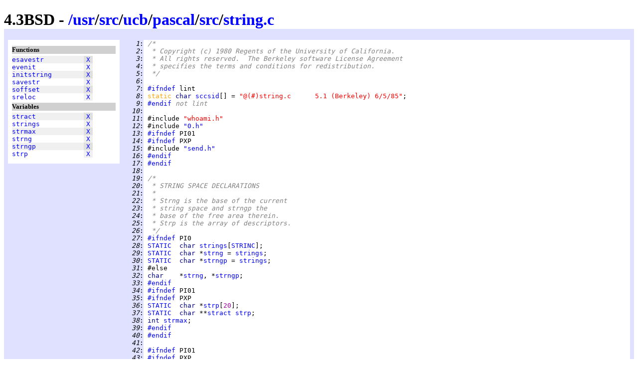

--- FILE ---
content_type: text/html
request_url: http://www.retro11.de/ouxr/43bsd/usr/src/ucb/pascal/src/string.c.html
body_size: 4674
content:
<!DOCTYPE html PUBLIC "-//W3C//DTD XHTML 1.0 Strict//EN"
  "http://www.w3.org/TR/xhtml1/DTD/xhtml1-strict.dtd">
<html xmlns="http://www.w3.org/1999/xhtml" xml:lang="en" lang="en">
<head>
<meta http-equiv="Content-Type" content="text/html; charset=UTF-8"/>
<meta http-equiv="Content-Style-Type" content="text/css"/>
<meta name="Generator" content="src2html"/>
<link rel="stylesheet" type="text/css" href="../../../../../.misc/src2html.css"/>
<title>4.3BSD - /usr/src/ucb/pascal/src/string.c</title>
</head><body>
<div class="cuser">
<div id="head">
<h1>
4.3BSD - <a href="../../../../../">/</a><a href="../../../../../usr">usr</a>/<a href="../../../../../usr/src">src</a>/<a href="../../../../../usr/src/ucb">ucb</a>/<a href="../../../../../usr/src/ucb/pascal">pascal</a>/<a href="../../../../../usr/src/ucb/pascal/src">src</a>/<a href="../../../../../usr/src/ucb/pascal/src/string.c">string.c</a></h1>
</div>
<div id="navi">
<h5>Functions</h5>
<pre>
<span class="navo"><a href="#s:_esavestr" title="line 96">esavestr</a>          <span class="navx"><a href="#xref:s:_esavestr" title="to xref">X</a></span></span>
<span class="nave"><a href="#s:_evenit" title="line 150">evenit</a>            <span class="navx"><a href="#xref:s:_evenit" title="to xref">X</a></span></span>
<span class="navo"><a href="#s:_initstring" title="line 45">initstring</a>        <span class="navx"><a href="#xref:s:_initstring" title="to xref">X</a></span></span>
<span class="nave"><a href="#s:_savestr" title="line 64">savestr</a>           <span class="navx"><a href="#xref:s:_savestr" title="to xref">X</a></span></span>
<span class="navo"><a href="#s:_soffset" title="line 112">soffset</a>           <span class="navx"><a href="#xref:s:_soffset" title="to xref">X</a></span></span>
<span class="nave"><a href="#s:_sreloc" title="line 131">sreloc</a>            <span class="navx"><a href="#xref:s:_sreloc" title="to xref">X</a></span></span>
</pre>
<h5>Variables</h5>
<pre>
<span class="navo"><a href="#s:_stract" title="line 37">stract</a>            <span class="navx"><a href="#xref:s:_stract" title="to xref">X</a></span></span>
<span class="nave"><a href="#s:_strings" title="line 28">strings</a>           <span class="navx"><a href="#xref:s:_strings" title="to xref">X</a></span></span>
<span class="navo"><a href="#s:_strmax" title="line 38">strmax</a>            <span class="navx"><a href="#xref:s:_strmax" title="to xref">X</a></span></span>
<span class="nave"><a href="#s:_strng" title="line 32">strng</a>             <span class="navx"><a href="#xref:s:_strng" title="to xref">X</a></span></span>
<span class="navo"><a href="#s:_strngp" title="line 32">strngp</a>            <span class="navx"><a href="#xref:s:_strngp" title="to xref">X</a></span></span>
<span class="nave"><a href="#s:_strp" title="line 37">strp</a>              <span class="navx"><a href="#xref:s:_strp" title="to xref">X</a></span></span>
</pre>
</div>
<div id="body">
<div id="code">
<pre>
<span class="cuser"><i id="n:1">   1</i>:</span> <span class="scom">/*</span>
<span class="cuser"><i id="n:2">   2</i>:</span> <span class="scom"> * Copyright (c) 1980 Regents of the University of California.</span>
<span class="cuser"><i id="n:3">   3</i>:</span> <span class="scom"> * All rights reserved.  The Berkeley software License Agreement</span>
<span class="cuser"><i id="n:4">   4</i>:</span> <span class="scom"> * specifies the terms and conditions for redistribution.</span>
<span class="cuser"><i id="n:5">   5</i>:</span> <span class="scom"> */</span>
<span class="cuser"><i id="n:6">   6</i>:</span> 
<span class="cuser"><i id="n:7">   7</i>:</span> <a href="#n:9" title="to line 9">#ifndef</a> lint
<span class="cuser"><i id="n:8">   8</i>:</span> <span class="skey">static </span><span class="styp">char </span><a href="#xref:s:_sccsid" id="s:_sccsid">sccsid</a>[] = <span class="sstr">"@(#)string.c	5.1 (Berkeley) 6/5/85"</span>;
<span class="cuser"><i id="n:9">   9</i>:</span> <a href="#n:7" title="from line 7">#endif</a><span class="scom"> not lint</span>
<span class="cuser"><i id="n:10">  10</i>:</span> 
<span class="cuser"><i id="n:11">  11</i>:</span> #include <span class="sstr">"whoami.h"</span>
<span class="cuser"><i id="n:12">  12</i>:</span> #include <a href="0.h.html" title="/usr/src/ucb/pascal/src/0.h" class="sstr">"0.h"</a>
<span class="cuser"><i id="n:13">  13</i>:</span> <a href="#n:17" title="to line 17">#ifndef</a> PI01
<span class="cuser"><i id="n:14">  14</i>:</span> <a href="#n:16" title="to line 16">#ifndef</a> PXP
<span class="cuser"><i id="n:15">  15</i>:</span> #include <a href="send.h.html" title="/usr/src/ucb/pascal/src/send.h" class="sstr">"send.h"</a>
<span class="cuser"><i id="n:16">  16</i>:</span> <a href="#n:14" title="from line 14">#endif</a>
<span class="cuser"><i id="n:17">  17</i>:</span> <a href="#n:13" title="from line 13">#endif</a>
<span class="cuser"><i id="n:18">  18</i>:</span> 
<span class="cuser"><i id="n:19">  19</i>:</span> <span class="scom">/*</span>
<span class="cuser"><i id="n:20">  20</i>:</span> <span class="scom"> * STRING SPACE DECLARATIONS</span>
<span class="cuser"><i id="n:21">  21</i>:</span> <span class="scom"> *</span>
<span class="cuser"><i id="n:22">  22</i>:</span> <span class="scom"> * Strng is the base of the current</span>
<span class="cuser"><i id="n:23">  23</i>:</span> <span class="scom"> * string space and strngp the</span>
<span class="cuser"><i id="n:24">  24</i>:</span> <span class="scom"> * base of the free area therein.</span>
<span class="cuser"><i id="n:25">  25</i>:</span> <span class="scom"> * Strp is the array of descriptors.</span>
<span class="cuser"><i id="n:26">  26</i>:</span> <span class="scom"> */</span>
<span class="cuser"><i id="n:27">  27</i>:</span> <a href="#n:33" title="to line 33">#ifndef</a> PI0
<span class="cuser"><i id="n:28">  28</i>:</span> <a href="0.h.html#m:STATIC">STATIC</a>  <span class="styp">char </span><a href="#xref:s:_strings" id="s:_strings">strings</a>[<a href="0.h.html#m:STRINC" title="defined: 1024">STRINC</a>];
<span class="cuser"><i id="n:29">  29</i>:</span> <a href="0.h.html#m:STATIC">STATIC</a>  <span class="styp">char </span>*<a href="#xref:s:_strng" id="s:_strng">strng</a> = <a href="#s:_strings">strings</a>;
<span class="cuser"><i id="n:30">  30</i>:</span> <a href="0.h.html#m:STATIC">STATIC</a>  <span class="styp">char </span>*<a href="#xref:s:_strngp" id="s:_strngp">strngp</a> = <a href="#s:_strings">strings</a>;
<span class="cuser"><i id="n:31">  31</i>:</span> #else
<span class="cuser"><i id="n:32">  32</i>:</span> <span class="styp">char    </span>*<a href="#xref:s:_strng">strng</a>, *<a href="#xref:s:_strngp">strngp</a>;
<span class="cuser"><i id="n:33">  33</i>:</span> <a href="#n:27" title="from line 27">#endif</a>
<span class="cuser"><i id="n:34">  34</i>:</span> <a href="#n:40" title="to line 40">#ifndef</a> PI01
<span class="cuser"><i id="n:35">  35</i>:</span> <a href="#n:39" title="to line 39">#ifndef</a> PXP
<span class="cuser"><i id="n:36">  36</i>:</span> <a href="0.h.html#m:STATIC">STATIC</a>  <span class="styp">char </span>*<a href="#xref:s:_strp" id="s:_strp">strp</a>[<span class="snum">20</span>];
<span class="cuser"><i id="n:37">  37</i>:</span> <a href="0.h.html#m:STATIC">STATIC</a>  <span class="styp">char </span>**<a href="#xref:s:_stract" id="s:_stract">stract</a> <a href="#xref:s:_strp">strp</a>;
<span class="cuser"><i id="n:38">  38</i>:</span> <span class="styp">int </span><a href="#xref:s:_strmax" id="s:_strmax">strmax</a>;
<span class="cuser"><i id="n:39">  39</i>:</span> <a href="#n:35" title="from line 35">#endif</a>
<span class="cuser"><i id="n:40">  40</i>:</span> <a href="#n:34" title="from line 34">#endif</a>
<span class="cuser"><i id="n:41">  41</i>:</span> 
<span class="cuser"><i id="n:42">  42</i>:</span> <a href="#n:59" title="to line 59">#ifndef</a> PI01
<span class="cuser"><i id="n:43">  43</i>:</span> <a href="#n:58" title="to line 58">#ifndef</a> PXP
<span class="cuser"><i id="n:44">  44</i>:</span> <a href="#n:49" title="to line 49">#ifndef</a> PI0
<span class="cuser"><i id="n:45">  45</i>:</span> <a href="#xref:s:_initstring" id="s:_initstring">initstring</a>()
<span class="cuser"><i id="n:46">  46</i>:</span> #else
<span class="cuser"><i id="n:47">  47</i>:</span> <a href="#xref:s:_initstring">initstring</a>(<a href="#s:_strings">strings</a>)
<span class="cuser"><i id="n:48">  48</i>:</span>     <span class="styp">char </span>*<a href="#s:_strings">strings</a>;
<span class="cuser"><i id="n:49">  49</i>:</span> <a href="#n:44" title="from line 44">#endif</a>
<span class="cuser"><i id="n:50">  50</i>:</span> <a href="#n:57" title="to line 57">{</a>
<span class="cuser"><i id="n:51">  51</i>:</span> 
<span class="cuser"><i id="n:52">  52</i>:</span>     *<a href="#s:_stract">stract</a>++ = <a href="#s:_strings">strings</a>;
<span class="cuser"><i id="n:53">  53</i>:</span> <a href="#n:55" title="to line 55">#ifdef</a> PI0
<span class="cuser"><i id="n:54">  54</i>:</span>     <a href="#s:_strng">strng</a> = <a href="#s:_strngp">strngp</a> = <a href="#s:_strings">strings</a>;
<span class="cuser"><i id="n:55">  55</i>:</span> <a href="#n:53" title="from line 53">#endif</a>
<span class="cuser"><i id="n:56">  56</i>:</span>     <a href="#s:_strmax">strmax</a> = <a href="0.h.html#m:STRINC" title="defined: 1024">STRINC</a> * <span class="snum">2</span>;
<span class="cuser"><i id="n:57">  57</i>:</span> <a href="#n:50" title="from line 50">}</a>
<span class="cuser"><i id="n:58">  58</i>:</span> <a href="#n:43" title="from line 43">#endif</a>
<span class="cuser"><i id="n:59">  59</i>:</span> <a href="#n:42" title="from line 42">#endif</a>
<span class="cuser"><i id="n:60">  60</i>:</span> 
<span class="cuser"><i id="n:61">  61</i>:</span> <span class="scom">/*</span>
<span class="cuser"><i id="n:62">  62</i>:</span> <span class="scom"> * Copy a string into the string area.</span>
<span class="cuser"><i id="n:63">  63</i>:</span> <span class="scom"> */</span>
<span class="cuser"><i id="n:64">  64</i>:</span> <span id="s:_savestr" class="styp">char</span> *
<span class="cuser"><i id="n:65">  65</i>:</span> <a href="#xref:s:_savestr">savestr</a>(cp)
<span class="cuser"><i id="n:66">  66</i>:</span>     <span class="skey">register </span><span class="styp">char </span>*cp;
<span class="cuser"><i id="n:67">  67</i>:</span> <a href="#n:92" title="to line 92">{</a>
<span class="cuser"><i id="n:68">  68</i>:</span>     <span class="skey">register </span><span class="styp">int </span>i;
<span class="cuser"><i id="n:69">  69</i>:</span> 
<span class="cuser"><i id="n:70">  70</i>:</span>     i = <a href="../../../lib/libc/gen/strlen.c.html#s:_strlen">strlen</a>(cp) + <span class="snum">1</span>;
<span class="cuser"><i id="n:71">  71</i>:</span>     <span class="skey">if </span>(<a href="#s:_strngp">strngp</a> + i &gt;= <a href="#s:_strng">strng</a> + <a href="0.h.html#m:STRINC" title="defined: 1024">STRINC</a>) <a href="#n:84" title="to line 84">{</a>
<span class="cuser"><i id="n:72">  72</i>:</span>         <a href="#s:_strngp">strngp</a> = <a href="../../../lib/libc/gen/malloc.c.html#s:_malloc">malloc</a>(<a href="0.h.html#m:STRINC" title="defined: 1024">STRINC</a>);
<span class="cuser"><i id="n:73">  73</i>:</span>         <span class="skey">if </span>(<a href="#s:_strngp">strngp</a> == <span class="snum">0</span>) <a href="#n:76" title="to line 76">{</a>
<span class="cuser"><i id="n:74">  74</i>:</span>             <a href="yyerror.c.html#s:_yerror">yerror</a>(<span class="sstr">"Ran out of memory (string)"</span>);
<span class="cuser"><i id="n:75">  75</i>:</span>             <a href="main.c.html#s:_pexit">pexit</a>(<a href="0.h.html#m:DIED" title="defined: 3">DIED</a>);
<span class="cuser"><i id="n:76">  76</i>:</span>         <a href="#n:73" title="from line 73">}</a>
<span class="cuser"><i id="n:77">  77</i>:</span> <a href="#n:82" title="to line 82">#ifndef</a> PI01
<span class="cuser"><i id="n:78">  78</i>:</span> <a href="#n:81" title="to line 81">#ifndef</a> PXP
<span class="cuser"><i id="n:79">  79</i>:</span>         *<a href="#s:_stract">stract</a>++ = <a href="#s:_strngp">strngp</a>;
<span class="cuser"><i id="n:80">  80</i>:</span>         <a href="#s:_strmax">strmax</a> =+ <a href="0.h.html#m:STRINC" title="defined: 1024">STRINC</a>;
<span class="cuser"><i id="n:81">  81</i>:</span> <a href="#n:78" title="from line 78">#endif</a>
<span class="cuser"><i id="n:82">  82</i>:</span> <a href="#n:77" title="from line 77">#endif</a>
<span class="cuser"><i id="n:83">  83</i>:</span>         <a href="#s:_strng">strng</a> = <a href="#s:_strngp">strngp</a>;
<span class="cuser"><i id="n:84">  84</i>:</span>     <a href="#n:71" title="from line 71">}</a>
<span class="cuser"><i id="n:85">  85</i>:</span>     (<span class="styp">void</span>) <a href="subr.c.html#s:_pstrcpy">pstrcpy</a>(<a href="#s:_strngp">strngp</a>, cp);
<span class="cuser"><i id="n:86">  86</i>:</span>     cp = <a href="#s:_strngp">strngp</a>;
<span class="cuser"><i id="n:87">  87</i>:</span>     <a href="#s:_strngp">strngp</a> = cp + i;
<span class="cuser"><i id="n:88">  88</i>:</span> <a href="#n:90" title="to line 90">#ifdef</a> PI0
<span class="cuser"><i id="n:89">  89</i>:</span>     <a href="../../../usr.lib/lpr/filters/vpf.c.html#s:_send">send</a>(<a href="send.h.html#m:RSTRING" title="defined: 7">RSTRING</a>, cp);
<span class="cuser"><i id="n:90">  90</i>:</span> <a href="#n:88" title="from line 88">#endif</a>
<span class="cuser"><i id="n:91">  91</i>:</span>     <span class="skey">return </span>(cp);
<span class="cuser"><i id="n:92">  92</i>:</span> <a href="#n:67" title="from line 67">}</a>
<span class="cuser"><i id="n:93">  93</i>:</span> 
<span class="cuser"><i id="n:94">  94</i>:</span> <a href="#n:108" title="to line 108">#ifndef</a> PI1
<span class="cuser"><i id="n:95">  95</i>:</span> <a href="#n:107" title="to line 107">#ifndef</a> PXP
<span class="cuser"><i id="n:96">  96</i>:</span> <span id="s:_esavestr" class="styp">char</span> *
<span class="cuser"><i id="n:97">  97</i>:</span> <a href="#xref:s:_esavestr">esavestr</a>(cp)
<span class="cuser"><i id="n:98">  98</i>:</span>     <span class="styp">char </span>*cp;
<span class="cuser"><i id="n:99">  99</i>:</span> <a href="#n:106" title="to line 106">{</a>
<span class="cuser"><i id="n:100"> 100</i>:</span> 
<span class="cuser"><i id="n:101"> 101</i>:</span> <a href="#n:103" title="to line 103">#ifdef</a> PI0
<span class="cuser"><i id="n:102"> 102</i>:</span>     <a href="../../../usr.lib/lpr/filters/vpf.c.html#s:_send">send</a>(<a href="send.h.html#m:REVENIT" title="defined: 6">REVENIT</a>);
<span class="cuser"><i id="n:103"> 103</i>:</span> <a href="#n:101" title="from line 101">#endif</a>
<span class="cuser"><i id="n:104"> 104</i>:</span>     <a href="#s:_strngp">strngp</a> = ( (<span class="styp">char </span>*) ( ( (<span class="styp">int</span>) (<a href="#s:_strngp">strngp</a> + <span class="snum">1</span>) ) &amp;~ <span class="snum">1 </span>) );
<span class="cuser"><i id="n:105"> 105</i>:</span>     <span class="skey">return </span>(<a href="#s:_savestr">savestr</a>(cp));
<span class="cuser"><i id="n:106"> 106</i>:</span> <a href="#n:99" title="from line 99">}</a>
<span class="cuser"><i id="n:107"> 107</i>:</span> <a href="#n:95" title="from line 95">#endif</a>
<span class="cuser"><i id="n:108"> 108</i>:</span> <a href="#n:94" title="from line 94">#endif</a>
<span class="cuser"><i id="n:109"> 109</i>:</span> 
<span class="cuser"><i id="n:110"> 110</i>:</span> <a href="#n:157" title="to line 157">#ifndef</a> PI01
<span class="cuser"><i id="n:111"> 111</i>:</span> <a href="#n:156" title="to line 156">#ifndef</a> PXP
<span class="cuser"><i id="n:112"> 112</i>:</span> <a href="#xref:s:_soffset" id="s:_soffset">soffset</a>(cp)
<span class="cuser"><i id="n:113"> 113</i>:</span>     <span class="skey">register </span><span class="styp">char </span>*cp;
<span class="cuser"><i id="n:114"> 114</i>:</span> <a href="#n:129" title="to line 129">{</a>
<span class="cuser"><i id="n:115"> 115</i>:</span>     <span class="skey">register </span><span class="styp">char </span>**sp;
<span class="cuser"><i id="n:116"> 116</i>:</span>     <span class="skey">register </span><span class="styp">int </span>i;
<span class="cuser"><i id="n:117"> 117</i>:</span> 
<span class="cuser"><i id="n:118"> 118</i>:</span>     <span class="skey">if </span>(cp == <a href="0.h.html#m:NIL" title="defined: 0">NIL</a> || cp == <a href="0.h.html#m:OCT" title="defined: 1">OCT</a> || cp == <a href="0.h.html#m:HEX" title="defined: 2">HEX</a>)
<span class="cuser"><i id="n:119"> 119</i>:</span>         <span class="skey">return </span>(-cp);
<span class="cuser"><i id="n:120"> 120</i>:</span>     <span class="skey">for </span>(i = <a href="0.h.html#m:STRINC" title="defined: 1024">STRINC</a>, sp = <a href="#s:_strp">strp</a>; sp &lt; <a href="#s:_stract">stract</a>; sp++) <a href="#n:124" title="to line 124">{</a>
<span class="cuser"><i id="n:121"> 121</i>:</span>         <span class="skey">if </span>(cp &gt;= *sp &amp;&amp; cp &lt; (*sp + <a href="0.h.html#m:STRINC" title="defined: 1024">STRINC</a>))
<span class="cuser"><i id="n:122"> 122</i>:</span>             <span class="skey">return </span>(i + (cp - *sp));
<span class="cuser"><i id="n:123"> 123</i>:</span>         i =+ <a href="0.h.html#m:STRINC" title="defined: 1024">STRINC</a>;
<span class="cuser"><i id="n:124"> 124</i>:</span>     <a href="#n:120" title="from line 120">}</a>
<span class="cuser"><i id="n:125"> 125</i>:</span>     i = <a href="lookup.c.html#s:_nlfund">nlfund</a>(cp);
<span class="cuser"><i id="n:126"> 126</i>:</span>     <span class="skey">if </span>(i != <span class="snum">0</span>)
<span class="cuser"><i id="n:127"> 127</i>:</span>         <span class="skey">return </span>(i);
<span class="cuser"><i id="n:128"> 128</i>:</span>     <a href="error.c.html#s:_panic">panic</a>(<span class="sstr">"soffset"</span>);
<span class="cuser"><i id="n:129"> 129</i>:</span> <a href="#n:114" title="from line 114">}</a>
<span class="cuser"><i id="n:130"> 130</i>:</span> <a href="#n:155" title="to line 155">#ifdef</a> PI1
<span class="cuser"><i id="n:131"> 131</i>:</span> <a href="#xref:s:_sreloc" id="s:_sreloc">sreloc</a>(i)
<span class="cuser"><i id="n:132"> 132</i>:</span>     <span class="skey">register </span><span class="styp">int </span>i;
<span class="cuser"><i id="n:133"> 133</i>:</span> <a href="#n:148" title="to line 148">{</a>
<span class="cuser"><i id="n:134"> 134</i>:</span> 
<span class="cuser"><i id="n:135"> 135</i>:</span>     <span class="skey">if </span>(i == <span class="snum">0 </span>|| i == -<a href="0.h.html#m:OCT" title="defined: 1">OCT</a> || i == -<a href="0.h.html#m:HEX" title="defined: 2">HEX</a>)
<span class="cuser"><i id="n:136"> 136</i>:</span>         <span class="skey">return </span>(-i);
<span class="cuser"><i id="n:137"> 137</i>:</span>     <span class="skey">if </span>(i &lt; <a href="0.h.html#m:STRINC" title="defined: 1024">STRINC</a>) <a href="#n:144" title="to line 144">{</a>
<span class="cuser"><i id="n:138"> 138</i>:</span>         <span class="skey">if </span>(i &gt;= <a href="0.h.html#m:INL" title="defined: 200">INL</a>)
<span class="cuser"><i id="n:139"> 139</i>:</span>             <a href="error.c.html#s:_panic">panic</a>(<span class="sstr">"sreloc INL"</span>);
<span class="cuser"><i id="n:140"> 140</i>:</span>         i = <a href="nl.c.html#s:_nl">nl</a>[i].symbol;
<span class="cuser"><i id="n:141"> 141</i>:</span>         <span class="skey">if </span>(i == <span class="snum">0</span>)
<span class="cuser"><i id="n:142"> 142</i>:</span>             <a href="error.c.html#s:_panic">panic</a>(<span class="sstr">"sreloc nl[i]"</span>);
<span class="cuser"><i id="n:143"> 143</i>:</span>         <span class="skey">return </span>(i);
<span class="cuser"><i id="n:144"> 144</i>:</span>     <a href="#n:137" title="from line 137">}</a>
<span class="cuser"><i id="n:145"> 145</i>:</span>     <span class="skey">if </span>(i &gt; <a href="#s:_strmax">strmax</a> || i &lt; <span class="snum">0</span>)
<span class="cuser"><i id="n:146"> 146</i>:</span>         <a href="error.c.html#s:_panic">panic</a>(<span class="sstr">"sreloc"</span>);
<span class="cuser"><i id="n:147"> 147</i>:</span>     <span class="skey">return </span>(<a href="#s:_strp">strp</a>[(i / <a href="0.h.html#m:STRINC" title="defined: 1024">STRINC</a>) - <span class="snum">1</span>] + (i % <a href="0.h.html#m:STRINC" title="defined: 1024">STRINC</a>));
<span class="cuser"><i id="n:148"> 148</i>:</span> <a href="#n:133" title="from line 133">}</a>
<span class="cuser"><i id="n:149"> 149</i>:</span> 
<span class="cuser"><i id="n:150"> 150</i>:</span> <a href="#xref:s:_evenit" id="s:_evenit">evenit</a>()
<span class="cuser"><i id="n:151"> 151</i>:</span> <a href="#n:154" title="to line 154">{</a>
<span class="cuser"><i id="n:152"> 152</i>:</span> 
<span class="cuser"><i id="n:153"> 153</i>:</span>     <a href="#s:_strngp">strngp</a> = (<a href="#s:_strngp">strngp</a> + <span class="snum">1</span>) &amp;~ <span class="snum">1</span>;
<span class="cuser"><i id="n:154"> 154</i>:</span> <a href="#n:151" title="from line 151">}</a>
<span class="cuser"><i id="n:155"> 155</i>:</span> <a href="#n:130" title="from line 130">#endif</a>
<span class="cuser"><i id="n:156"> 156</i>:</span> <a href="#n:111" title="from line 111">#endif</a>
<span class="cuser"><i id="n:157"> 157</i>:</span> <a href="#n:110" title="from line 110">#endif</a>
</pre>
</div>
<div id="xref">
<h4>Defined functions</h4>
<div class="xe"><a id="xref:s:_esavestr" href="#s:_esavestr">esavestr</a>
 defined in line <a href="#n:96">96</a>;  used 2 times
<ul>
<li class="xxe"> in <a href="0.h.html">/usr/src/ucb/pascal/src/0.h</a> line 
<a href="0.h.html#n:716">716</a>
</li><li class="xxo"> in <a href="yyid.c.html">/usr/src/ucb/pascal/src/yyid.c</a> line 
<a href="yyid.c.html#n:111">111</a>
</li></ul>
</div>
<div class="xo"><a id="xref:s:_evenit" href="#s:_evenit">evenit</a>
 defined in line <a href="#n:150">150</a>;  <i>never used</i>
</div>
<div class="xe"><a id="xref:s:_initstring" href="#s:_initstring">initstring</a>
 defined in line <a href="#n:45">45</a>;  <i>never used</i>
</div>
<div class="xo"><a id="xref:s:_savestr" href="#s:_savestr">savestr</a>
 defined in line <a href="#n:64">64</a>;  used 5 times
<ul>
<li class="xxe">in line <a href="#n:105">105</a>
</li><li class="xxo"> in <a href="0.h.html">/usr/src/ucb/pascal/src/0.h</a> line 
<a href="0.h.html#n:715">715</a>
</li><li class="xxe"> in <a href="const.c.html">/usr/src/ucb/pascal/src/const.c</a> line 
<a href="const.c.html#n:221">221</a>
</li><li class="xxo"> in <a href="hash.c.html">/usr/src/ucb/pascal/src/hash.c</a> line 
<a href="hash.c.html#n:178">178</a>
</li><li class="xxe"> in <a href="yyget.c.html">/usr/src/ucb/pascal/src/yyget.c</a> line 
<a href="yyget.c.html#n:237">237</a>
</li></ul>
</div>
<div class="xe"><a id="xref:s:_soffset" href="#s:_soffset">soffset</a>
 defined in line <a href="#n:112">112</a>;  <i>never used</i>
</div>
<div class="xo"><a id="xref:s:_sreloc" href="#s:_sreloc">sreloc</a>
 defined in line <a href="#n:131">131</a>;  <i>never used</i>
</div>
<h4>Defined variables</h4>
<div class="xe"><a id="xref:s:_sccsid" href="#s:_sccsid">sccsid</a>
 defined in line <a href="#n:8">8</a>;  <i>never used</i>
</div>
<div class="xo"><a id="xref:s:_stract" href="#s:_stract">stract</a>
 defined in line <a href="#n:37">37</a>;  used 3 times
<ul>
<li class="xxe">in line <a href="#n:52">52</a>,
<a href="#n:79">79</a>,
<a href="#n:120">120</a>
</li></ul>
</div>
<div class="xe"><a id="xref:s:_strings" href="#s:_strings">strings</a>
 defined in line <a href="#n:28">28</a>;  used 6 times
<ul>
<li class="xxe">in line <a href="#n:29">29</a>-<a href="#n:30">30</a>(2),
<a href="#n:47">47</a>-<a href="#n:54">54</a>(4)
</li></ul>
</div>
<div class="xo"><a id="xref:s:_strmax" href="#s:_strmax">strmax</a>
 defined in line <a href="#n:38">38</a>;  used 3 times
<ul>
<li class="xxe">in line <a href="#n:56">56</a>,
<a href="#n:80">80</a>,
<a href="#n:145">145</a>
</li></ul>
</div>
<div class="xe"><a id="xref:s:_strng" href="#s:_strng">strng</a>
 defined in line <a href="#n:32">32</a>;  used 3 times
<ul>
<li class="xxe">in line <a href="#n:54">54</a>,
<a href="#n:71">71</a>,
<a href="#n:83">83</a>
</li></ul>
</div>
<div class="xo"><a id="xref:s:_strngp" href="#s:_strngp">strngp</a>
 defined in line <a href="#n:32">32</a>;  used 13 times
<ul>
<li class="xxe">in line <a href="#n:54">54</a>,
<a href="#n:71">71</a>-<a href="#n:73">73</a>(3),
<a href="#n:79">79</a>-<a href="#n:87">87</a>(5),
<a href="#n:104">104</a>(2),
<a href="#n:153">153</a>(2)
</li></ul>
</div>
<div class="xe"><a id="xref:s:_strp" href="#s:_strp">strp</a>
 defined in line <a href="#n:37">37</a>;  used 2 times
<ul>
<li class="xxe">in line <a href="#n:120">120</a>,
<a href="#n:147">147</a>
</li></ul>
</div>
</div>
</div>
<div id="tail">
<table border="0" width="100%" cellspacing="2" cellpadding="0">
  <tr>
    <td align="left">
      Last modified: 1985-06-05
      <br/>
      Generated: 2016-12-26
    </td>
    <td align="center"><small>Generated by src2html V0.67
      <br/>page hit count: 
      1745
      </small>
    </td>
    <td align="right">
      <a href="http://jigsaw.w3.org/css-validator/check/referer">
        <img alt="Valid CSS" height="31" width="88"
             src="../../../../../.misc/valid-css.png"/>
      </a>
      <a href="http://validator.w3.org/check?uri=referer">
         <img alt="Valid XHTML 1.0 Strict" 
              height="31" width="88" src="../../../../../.misc/valid-xhtml10.png"/>
      </a>
    </td>
  </tr>
</table>
</div></div>
</body></html>


--- FILE ---
content_type: text/css
request_url: http://www.retro11.de/ouxr/43bsd/.misc/src2html.css
body_size: 858
content:
/* $Id: src2html.css 818 2016-11-27 18:25:35Z mueller $ */

/* LightGreen: color:#90EE90 */

body { 
  font-size: 100%
}

.sstr {color:Red;    }
.slit {color:Red;    }
.skey {color:Orange; }
.styp {color:#00008B;}                 /* is a DarkBlue */
.sdir {color:#008000;}                 /* is a DarkGreen */
.snum {color:#A000A0;}                 /* is a DarkMagenta */

.scom { 
  color:#808080;                       /* was Grey */
  font-style: italic;
}

.sbad { 
  background-color:Silver;
}

.cboot {background-color:#ffc0ff;}       /* light magenta */
.ckern {background-color:#ffe0e0;}       /* light red */
.cnet  {background-color:#ffd700;}       /* gold */
.clib  {background-color:#c0ffc0;}       /* light green */
.cuser {background-color:#e0e0ff;}       /* light blue  */
.cecom {background-color:#f8f8f8;}       /* light grey */

:link,
:link:focus,
:link:active,
:visited,
:visited:focus,
:visited:active {
  text-decoration:none;
  color:#0000ff;
}

:link:hover,
:visited:hover {
  background-color:#b4d5ff;
  color:#1559B3;
}

span.mans {			        /* man page .SH text (bold/colored) */
  font-weight:bold;
  color:#A000A0;
}
span.manb {			        /* man page .B text (bold face) */
  font-weight:bold;
}
span.mani {			        /* man page .I text (italic) */
  font-style:italic;
  color:#008000;		        /* dark green */
}

div#head { 
  background-color:white;
}

div#navi { 
  font-size: 1em;
  float: left;
  width: 13em;
  margin-left: 0.5em;
  padding: 0.5em 0.5em;
  background-color:white;
}

div#body { 
  margin: 0.5em 0.5em 0.5em 15em;
  padding: 0 0.5em 0.5em 0;
  min-width: 16em;
  background-color:white;
}
div#code { 
  margin: 0 0;
  padding: 0 0;
  background-color:white;
}
div#xref { 
  margin: 0 0;
  padding: 0.5em 0.5em;
  background-color:white;
}
div#tail { 
  clear: both;
  margin: 0.5em 0.5em;
  padding: 0.5em 0.5em;
  background-color:white;
}

td.nave {
  background-color:#ffffff;
}
td.navo { 
  background-color:#f0f0f0;
}

span.pref { 
  white-space:pre; 
  font-family:monospace;
}
span.nave { 
  background-color:#ffffff;
}
span.navo { 
  background-color:#f0f0f0;
}
span.nave span.navx { 
  margin: 0 0;
  padding: 0 0.4em;
  background-color:#f0f0f0;
}
span.navo span.navx { 
  margin: 0 0;
  padding: 0 0.4em;
  background-color:#e0e0e0;
}

div#navi h5 { 
  margin: 0.3em 0;
  background-color:#d0d0d0;
}

div#navi pre { 
  margin: 0.3em 0;
}

div#navi :link:hover,
div#navi :visited:hover {
  font-weight:bold;
}

div#xref h4 { 
  margin: 0.3em 0;
  background-color:#d0d0d0;
}

div.xe { 
  padding: 0.3em 0;
  background-color:#ffffff;
}
div.xo { 
  padding: 0.3em 0;
  background-color:#f0f0f0;
}

div.xe ul { 
  margin: 0 0;
}
div.xo ul { 
  margin: 0 0;
}

div.xe li { 
  margin: 0 0;
}
div.xo li { 
  margin: 0 0;
}

div.xe li.xxe { 
  background-color:#ffffff;
}
div.xe li.xxo { 
  background-color:#f8f8f8;
}

div.xo li.xxe { 
  background-color:#f0f0f0;
}
div.xo li.xxo { 
  background-color:#f8f8f8;
}
